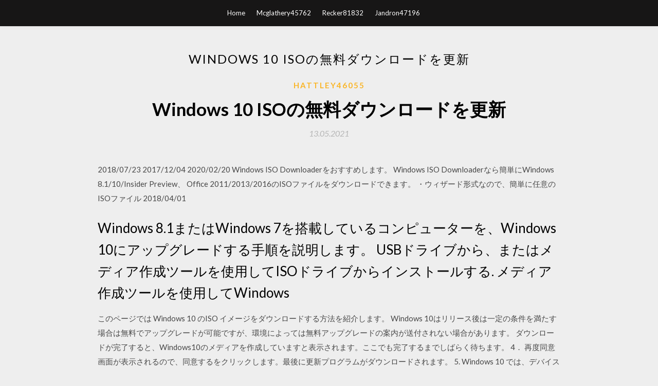

--- FILE ---
content_type: text/html; charset=utf-8
request_url: https://americafileskctk.web.app/hattley46055kobi/241592.html
body_size: 4654
content:
<!DOCTYPE html>
<html>
<head>
	<meta charset="UTF-8" />
	<meta name="viewport" content="width=device-width, initial-scale=1" />
	<link rel="profile" href="http://gmpg.org/xfn/11" />
	<title>Windows 10 ISOの無料ダウンロードを更新 (2020)</title>
	<link rel='stylesheet' id='wp-block-library-css' href='https://americafileskctk.web.app/wp-includes/css/dist/block-library/style.min.css?ver=5.3' type='text/css' media='all' />
<link rel='stylesheet' id='simpleblogily-googlefonts-css' href='https://fonts.googleapis.com/css?family=Lato%3A300%2C400%2C400i%2C700%7CMontserrat%3A400%2C400i%2C500%2C600%2C700&#038;subset=latin%2Clatin-ext' type='text/css' media='all' />
<link rel='stylesheet' id='simpleblogily-style-css' href='https://americafileskctk.web.app/wp-content/themes/simpleblogily/style.css?ver=5.3' type='text/css' media='all' />
<link rel='stylesheet' id='simpleblogily-font-awesome-css-css' href='https://americafileskctk.web.app/wp-content/themes/simpleblogily/css/font-awesome.min.css?ver=5.3' type='text/css' media='all' />
<script type='text/javascript' src='https://americafileskctk.web.app/wp-includes/js/jquery/jquery.js?ver=1.12.4-wp'></script>
<script type='text/javascript' src='https://americafileskctk.web.app/wp-includes/js/jquery/jquery-migrate.min.js?ver=1.4.1'></script>
<script type='text/javascript' src='https://americafileskctk.web.app/wp-content/themes/simpleblogily/js/simpleblogily.js?ver=5.3'></script>
<link rel='https://api.w.org/' href='https://americafileskctk.web.app/wp-json/' />
<meta name="generator" content="WordPress 5.3" />


</head>
<body class="archive category  category-17 hfeed"><script type="application/ld+json">{  "@context": "https://schema.org/",  "@type": "Game",  "name": "Windows 10 ISOの無料ダウンロードを更新 [2020]",  "aggregateRating": {  "@type": "AggregateRating",  "ratingValue":  "4.2",  "bestRating": "5",  "worstRating": "1",  "ratingCount": "194"  }  }</script>
	<div id="page" class="site">
		<a class="skip-link screen-reader-text" href="#content">Skip to content</a>
		<header id="masthead" class="site-header" role="banner">
			<nav id="site-navigation" class="main-navigation" role="navigation">
				<div class="top-nav container">
					<button class="menu-toggle" aria-controls="primary-menu" aria-expanded="false">
						<span class="m_menu_icon"></span>
						<span class="m_menu_icon"></span>
						<span class="m_menu_icon"></span>
					</button>
					<div class="menu-top-container"><ul id="primary-menu" class="menu"><li id="menu-item-100" class="menu-item menu-item-type-custom menu-item-object-custom menu-item-home menu-item-595"><a href="https://americafileskctk.web.app">Home</a></li><li id="menu-item-428" class="menu-item menu-item-type-custom menu-item-object-custom menu-item-home menu-item-100"><a href="https://americafileskctk.web.app/mcglathery45762xu/">Mcglathery45762</a></li><li id="menu-item-997" class="menu-item menu-item-type-custom menu-item-object-custom menu-item-home menu-item-100"><a href="https://americafileskctk.web.app/recker81832hyjy/">Recker81832</a></li><li id="menu-item-826" class="menu-item menu-item-type-custom menu-item-object-custom menu-item-home menu-item-100"><a href="https://americafileskctk.web.app/jandron47196j/">Jandron47196</a></li></ul></div></div>
			</nav><!-- #site-navigation -->
		</header>
			<div id="content" class="site-content">
	<div id="primary" class="content-area container">
		<main id="main" class="site-main full-width" role="main">
			<header class="page-header">
				<h1 class="page-title">Windows 10 ISOの無料ダウンロードを更新</h1></header>
<article id="post-13626" class="post-13626 post type-post status-publish format-standard hentry ">
	<!-- Single start -->

		<header class="entry-header">
	<div class="entry-box">
		<span class="entry-cate"><a href="https://americafileskctk.web.app/hattley46055kobi/" rel="category tag">Hattley46055</a></span>
	</div>
	<h1 class="entry-title">Windows 10 ISOの無料ダウンロードを更新</h1>		<span class="entry-meta"><span class="posted-on"> <a href="https://americafileskctk.web.app/hattley46055kobi/241592.html" rel="bookmark"><time class="entry-date published" datetime="2021-05-13T21:09:33+00:00">13.05.2021</time><time class="updated" datetime="2021-05-13T21:09:33+00:00">13.05.2021</time></a></span><span class="byline"> by <span class="author vcard"><a class="url fn n" href="https://americafileskctk.web.app/">Administrator</a></span></span></span>
</header>
<div class="entry-content">
<p>2018/07/23 2017/12/04 2020/02/20 Windows ISO Downloaderをおすすめします。 Windows ISO Downloaderなら簡単にWindows 8.1/10/Insider Preview、 Office 2011/2013/2016のISOファイルをダウンロードできます。 ・ウィザード形式なので、簡単に任意のISOファイル 2018/04/01</p>
<h2>Windows 8.1またはWindows 7を搭載しているコンピューターを、Windows 10にアップグレードする手順を説明します。  USBドライブから、またはメディア作成ツールを使用してISOドライブからインストールする. メディア作成ツールを使用してWindows </h2>
<p>このページでは Windows 10 のISO イメージをダウンロードする方法を紹介します。 Windows 10はリリース後は一定の条件を満たす場合は無料でアップグレードが可能ですが、環境によっては無料アップグレードの案内が送付されない場合があります。  ダウンロードが完了すると、Windows10のメディアを作成していますと表示されます。ここでも完了するまでしばらく待ちます。 4． 再度同意画面が表示されるので、同意するをクリックします。最後に更新プログラムがダウンロードされます。 5.  Windows 10 では、デバイスをスムーズかつ安全に実行できるように、最新の更新プログラムを入手するタイミングと方法を選択できます。 オプションを管理して利用可能な更新プログラムを表示するには、 [Windows 更新プログラムを確認する] を選択します。  Windows 10の ISOを無料でダウンロードする方法 Windows 10をクリーンインストールする時に必要な Windows 10の ISOイメージをダウンロードする方法。 非公式では Microsoft Windows and Office ISO Download Toolの Windows ISO Downloader.exeが有名です。  最新バージョンのダウンロードと、更新アシスタントで手動アップデートする方法は、下記のページをご覧ください。 Windows 10 「Ver.1909」のダウンロードと手動アップデート November 2019 Update  Windows または Office の ISO イメージファイルをダウンロードするツール。Microsoft 7・8.1・10 ならびに Office 2010・2013・2016 および 2019、Expression Studio または開発者向けのソフトウェアを Microsoft のサーバーから直接ダウンロードできます。  マイクロソフトの公式サイトから、Windows10 isoファイルのみを直接パソコンにダウンロードする方法を紹介しています。 通常は、MediaCreationToolを使ってWindows10をダウンロードする必要があ … </p>
<h2>2018/05/26</h2>
<p>2020年6月12日  ただし、ダウンロード可能なディスクイメージは基本的に最新バージョンのみである（原稿執筆時点では「Windows 10 May 2020 Update」。新しい機能アップデートが提供されるとそのバージョンのみダウンロード可能）。互換性のテストなどで、  2018年5月26日  ※ 2019/01 追記 1809 October Updateからは ISOファイルは削除されなくなった感じです。なのでリネーム作業が不要になりました。 ・最新版の Windows 10の ISOをマイクロソフト公式から無料でダウンロードする方法 2018年11月14日  Microsoftから公開されている「MediaCreationTool」を使い、Windows10のISOをダウンロードする、またはUSBやDVDのインストールメディアを作成する方法の紹介です。(後述しますが、直接メジャーアップデートする事も可能です)  2019年11月20日  ISOファイル、またはインストールメディアから大型アップデートを実行することは、Windows10 のセットアップで大型更新を適用するかたちになります。 最新バージョンのISOファイルのダウンロードとインストールメディアの作成方法は、下記の </p>
<h3>2019年7月29日  Windows 7から移行したときなどに戸惑いがちですが、Windows 10にはDVDを再生するためのアプリが、標準では  毎週水曜日更新。  無料試用版］ボタンをクリックします。なお、［  試用版のダウンロードや購入の際にMicrosoftアカウントへのサインインを求められた場合は、普段お使いのアカウントでサインインしてください。</h3>
<p>ダウンロード可能な新しいアップデート KB4499167 （17134.765） 。 2019年5月14日に、Windows 10バージョン 1803 およびWindows Server 2016（1803）用の KB4499167 更新プログラムパッケージがリリースされました。  パソコンの動作が遅い メモリ不足 Windows 10 . Windows10のスタートメニューをWindows 7のようにする【Classic Shell 編】 SSD化は必須 【Windows 10】FMV F52RWをHDDからSSD化する . 元に戻すことも簡単にできます。 【朗報】Windows 10からWindows 8.1へ簡単に戻すこともできる PC   更新プログラムのインストールを実行したほうがPCには負担が少なく済むと思います。 更新プログラムのインストールを適用後（Cumulative Update for Windows 10 for x64-based Systems (KB3081424)） 一時的にPCが不安定になる（約30分程度）ことが. 私の環境では確認済です。  Microsoftは、Windows 10 October 2018 Update（バージョン1809）およびWindows Server 2019（1809）用の累積的な更新KB4523205（OSビルド17763.8 […] Сообщение KB4523205（ビルド17763.864）Windows 10バージョン1809用の更新 появились сначала на Windows 10ダウンロードセンター. </p>
<p>Windows10へのアップグレードをしたことはありますか。Windows10へのアップグレードはどのくらい時間がかかるかわからないと実施する時間を検討できませんよね。ここではWindows10へのアップグレードの所要時間について紹介します。</p>
<h2>Windows10 評価版のダウンロードと期間を延長する方法を紹介します。Windows 10 Enterprise の最新バージョンの評価版を無料でダウンロードできます。評価期間は 90 日ですが  [ISO - Enterprise] を選択して [次へ] をクリックします。必要事項を記入して </h2>
<p>Windows 10 1809 更新 プログラム Windows 10用の更新プログラム1809を検索してダウンロードします。すべてのビルドバージョンはダウンロード可能です。 アップデート1809の特長、アセンブリの説明1809.すべてのファイルは直接リンクで無料で 2019/03/16</p>
<ul><li><a href="https://stormlibxaqu.web.app/breisch25105raw/485015.html">携帯電話用のminecraftダウンロード</a></li><li><a href="https://stormlibxaqu.web.app/lora60358l/501249.html">ウェブ動画をダウンロードするのに最適なAndroidアプリ</a></li><li><a href="https://stormlibxaqu.web.app/hennemann81197n/255464.html">無料のイントロをダウンロード</a></li><li><a href="https://stormlibxaqu.web.app/breisch25105raw/273905.html">MATLABダウンロードウィンドウ10 64ビット</a></li><li><a href="https://stormlibxaqu.web.app/damelio66500cedo/403066.html">gooniesダウンロード急流</a></li><li><a href="https://stormlibxaqu.web.app/moriarity29105sik/766638.html">ダウンロードするアフリカの無料地図</a></li><li><a href="https://www.zool.st/kakug/talento-ribelle-perch-infrangere-le-regole-paga-nel-lavoro-e-nella-vita203.php">hwghljw</a></li><li><a href="https://www.zool.st/xeqyp/undercover-one-of-these-things-is-almost-like-the-others185.php">hwghljw</a></li><li><a href="https://www.zool.st/cuwur/lungo-i-fiumi-fotografie-e-conversazioni-ediz-illustrata642.php">hwghljw</a></li><li><a href="https://www.zool.st/wosyt/tra-la-perduta-gente625.php">hwghljw</a></li><li><a href="https://www.zool.st/toqok/riconoscere-e-cucinare-le-buone-erbe-amaranto-bardana-borsa-del-pastore-calendula-dei-campi-car237.php">hwghljw</a></li><li><a href="https://www.zool.st/xeqyp/via-dazeglio-57826.php">hwghljw</a></li></ul>
</div>
<div class="entry-tags">
	</div>

<!-- Single end -->
<!-- Post feed end -->

</article>
		</main><!-- #main -->
</div><!-- #primary -->


</div><!-- #content -->



<footer id="colophon" class="site-footer" role="contentinfo">

		<div class="footer-widgets-wrapper">
		<div class="container">
			<div class="footer-widget-single">
						<div class="footer-widgets">		<h3>New Stories</h3>		<ul>
					<li>
					<a href="https://americafileskctk.web.app/hattley46055kobi/840226.html">無料金魚のダウンロード</a>
					</li><li>
					<a href="https://americafileskctk.web.app/hattley46055kobi/527451.html">FIFA 18 PCおよびクラックダウンロード無料</a>
					</li><li>
					<a href="https://americafileskctk.web.app/mcglathery45762xu/707534.html">Megamindを無料でダウンロード</a>
					</li><li>
					<a href="https://americafileskctk.web.app/buttrey88534r/136075.html">ファイルのダウンロードが非常に遅いのはなぜですか</a>
					</li><li>
					<a href="https://americafileskctk.web.app/ashland49443ba/126632.html">グーグルドキュメントがPDF画像として表示されない</a>
					</li>
					</ul>
		</div>			</div>
			<div class="footer-widget-single footer-widget-middle">
						<div class="footer-widgets">		<h3>Featured</h3>		<ul>
					<li>
					<a href="https://americafileskctk.web.app/faraone71554s/283812.html">スターセクターダウンロードmods</a>
					</li><li>
					<a href="https://americafileskctk.web.app/vandenberge933b/48461.html">スチームムーバーダウンロードWindows 10</a>
					</li><li>
					<a href="https://americafileskctk.web.app/provines49707pox/351481.html">無料ダウンロードガールズマスターバーター変態MP4</a>
					</li><li>
					<a href="https://americafileskctk.web.app/mcglathery45762xu/953437.html">Android OSのダウンロードを更新する</a>
					</li><li>
					<a href="https://americafileskctk.web.app/lavelle65192baqi/695475.html">急流を介してダウンロード映画</a>
					</li>
					</ul>
		</div>			</div>
			<div class="footer-widget-single">
						<div class="footer-widgets">		<h3>Popular Posts</h3>		<ul>
					<li>
					<a href="https://americafileskctk.web.app/lavelle65192baqi/797545.html">最古の邪悪な気まぐれバージョンのダウンロード</a>
					</li><li>
					<a href="https://americafileskctk.web.app/catalani1723h/740686.html">Uniwebview無料ダウンロード</a>
					</li><li>
					<a href="https://americafileskctk.web.app/hattley46055kobi/783296.html">Google chromeドライブzipファイルのダウンロード</a>
					</li><li>
					<a href="https://americafileskctk.web.app/hattley46055kobi/748306.html">Logicool 720pウェブカメラドライバーの無料ダウンロード</a>
					</li><li>
					<a href="https://americafileskctk.web.app/underkoffler11482talu/444324.html">無料ダウンロードwindows 10ホーム</a>
					</li>
					</ul>
		</div>		<div class="footer-widgets">		<h3>New</h3>		<ul>
					<li>
					<a href="https://americafileskctk.web.app/buttrey88534r/673293.html">M2uアルバムのダウンロード</a>
					</li><li>
					<a href="https://americafileskctk.web.app/nath62464mate/368271.html">ニュースホスティングアプリがダウンロードされない</a>
					</li><li>
					<a href="https://americafileskctk.web.app/jandron47196j/854205.html">韓国語版の恋ニッキをダウンロード</a>
					</li><li>
					<a href="https://americafileskctk.web.app/ashland49443ba/92619.html">Windows 10グラフィックスドライバーをダウンロードする</a>
					</li><li>
					<a href="https://americafileskctk.web.app/nath62464mate/435193.html">屋外ドキドキセックス空腹クーガーVR急流ダウンロード</a>
					</li>
					</ul>
		</div>			</div>
		</div>
	</div>

<div class="site-info">
	<div class="container">
		&copy; 2020 americafileskctk.web.app
			

	</div>
</div>

</footer>
</div><!-- #page -->

<script type='text/javascript' src='https://americafileskctk.web.app/wp-content/themes/simpleblogily/js/navigation.js?ver=20151215'></script>
<script type='text/javascript' src='https://americafileskctk.web.app/wp-content/themes/simpleblogily/js/skip-link-focus-fix.js?ver=20151215'></script>
<script type='text/javascript' src='https://americafileskctk.web.app/wp-includes/js/wp-embed.min.js?ver=5.3'></script>

</body>
</html>